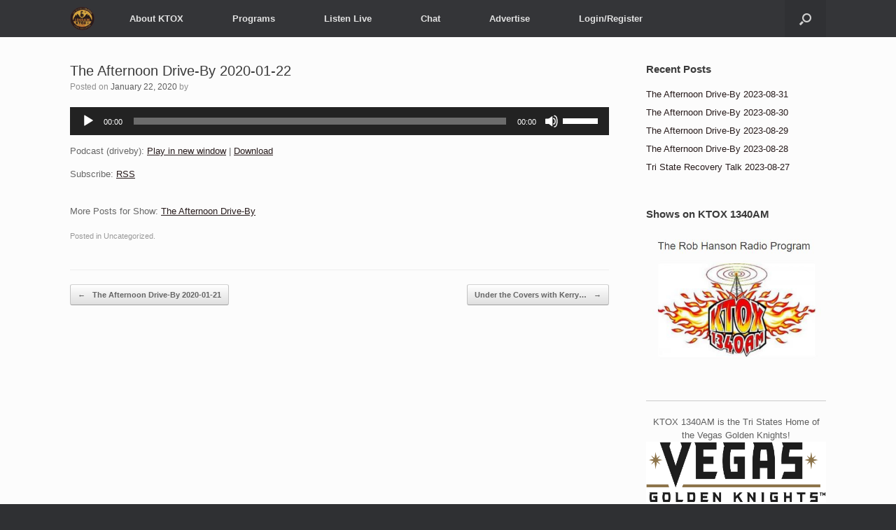

--- FILE ---
content_type: text/html; charset=UTF-8
request_url: https://www.ktox1340.com/driveby-2020-01-22/
body_size: 10421
content:
<!DOCTYPE html>
<html lang="en-US">
<head>
	<meta charset="UTF-8" />
	<meta http-equiv="X-UA-Compatible" content="IE=10" />
	<link rel="profile" href="https://gmpg.org/xfn/11" />
	<link rel="pingback" href="https://www.ktox1340.com/xmlrpc.php" />
	    <script type="text/javascript">
        <!--
        var postloopajax_ajaxurl = 'https://www.ktox1340.com/wp-admin/admin-ajax.php';
        var postloopajax_ajax_nonce = '64a43ebc1d';
        var postloopajaxServer = "https://www.ktox1340.com/";
        var postloopajaxBaseUrl = "https://www.ktox1340.com/wp-content/plugins/post-loop-ajax";
        var postloopajaxlanguage = "en_US";   // en, ja
        // -->
    </script>
    <meta name='robots' content='index, follow, max-image-preview:large, max-snippet:-1, max-video-preview:-1' />

	<!-- This site is optimized with the Yoast SEO plugin v20.1 - https://yoast.com/wordpress/plugins/seo/ -->
	<title>The Afternoon Drive-By 2020-01-22 - KTOX 1340AM and 92.9FM</title>
	<link rel="canonical" href="https://www.ktox1340.com/driveby-2020-01-22/" />
	<meta property="og:locale" content="en_US" />
	<meta property="og:type" content="article" />
	<meta property="og:title" content="The Afternoon Drive-By 2020-01-22 - KTOX 1340AM and 92.9FM" />
	<meta property="og:description" content="More Posts for Show: The Afternoon Drive-By" />
	<meta property="og:url" content="https://www.ktox1340.com/driveby-2020-01-22/" />
	<meta property="og:site_name" content="KTOX 1340AM and 92.9FM" />
	<meta property="article:published_time" content="2020-01-22T20:37:17+00:00" />
	<meta property="article:modified_time" content="-0001-11-30T00:00:00+00:00" />
	<meta name="twitter:card" content="summary_large_image" />
	<script type="application/ld+json" class="yoast-schema-graph">{"@context":"https://schema.org","@graph":[{"@type":"Article","@id":"https://www.ktox1340.com/driveby-2020-01-22/#article","isPartOf":{"@id":"https://www.ktox1340.com/driveby-2020-01-22/"},"author":{"name":"","@id":""},"headline":"The Afternoon Drive-By 2020-01-22","datePublished":"2020-01-22T20:37:17+00:00","dateModified":"-0001-11-30T00:00:00+00:00","mainEntityOfPage":{"@id":"https://www.ktox1340.com/driveby-2020-01-22/"},"wordCount":5,"publisher":{"@id":"https://www.ktox1340.com/#organization"},"inLanguage":"en-US"},{"@type":"WebPage","@id":"https://www.ktox1340.com/driveby-2020-01-22/","url":"https://www.ktox1340.com/driveby-2020-01-22/","name":"The Afternoon Drive-By 2020-01-22 - KTOX 1340AM and 92.9FM","isPartOf":{"@id":"https://www.ktox1340.com/#website"},"datePublished":"2020-01-22T20:37:17+00:00","dateModified":"-0001-11-30T00:00:00+00:00","breadcrumb":{"@id":"https://www.ktox1340.com/driveby-2020-01-22/#breadcrumb"},"inLanguage":"en-US","potentialAction":[{"@type":"ReadAction","target":["https://www.ktox1340.com/driveby-2020-01-22/"]}]},{"@type":"BreadcrumbList","@id":"https://www.ktox1340.com/driveby-2020-01-22/#breadcrumb","itemListElement":[{"@type":"ListItem","position":1,"name":"Home","item":"https://www.ktox1340.com/"},{"@type":"ListItem","position":2,"name":"The Afternoon Drive-By 2020-01-22"}]},{"@type":"WebSite","@id":"https://www.ktox1340.com/#website","url":"https://www.ktox1340.com/","name":"KTOX 1340AM and 92.9FM","description":"The Tri-States Original Local Talk Station","publisher":{"@id":"https://www.ktox1340.com/#organization"},"potentialAction":[{"@type":"SearchAction","target":{"@type":"EntryPoint","urlTemplate":"https://www.ktox1340.com/?s={search_term_string}"},"query-input":"required name=search_term_string"}],"inLanguage":"en-US"},{"@type":"Organization","@id":"https://www.ktox1340.com/#organization","name":"KTOX 1340AM and 92.9FM","url":"https://www.ktox1340.com/","logo":{"@type":"ImageObject","inLanguage":"en-US","@id":"https://www.ktox1340.com/#/schema/logo/image/","url":"https://www.ktox1340.com/wp-content/uploads/2015/12/KTOX-1340AM-Logo.png","contentUrl":"https://www.ktox1340.com/wp-content/uploads/2015/12/KTOX-1340AM-Logo.png","width":400,"height":374,"caption":"KTOX 1340AM and 92.9FM"},"image":{"@id":"https://www.ktox1340.com/#/schema/logo/image/"}}]}</script>
	<!-- / Yoast SEO plugin. -->


		<!-- This site uses the Google Analytics by ExactMetrics plugin v8.0.1 - Using Analytics tracking - https://www.exactmetrics.com/ -->
		<!-- Note: ExactMetrics is not currently configured on this site. The site owner needs to authenticate with Google Analytics in the ExactMetrics settings panel. -->
					<!-- No tracking code set -->
				<!-- / Google Analytics by ExactMetrics -->
		<script type="text/javascript">
window._wpemojiSettings = {"baseUrl":"https:\/\/s.w.org\/images\/core\/emoji\/14.0.0\/72x72\/","ext":".png","svgUrl":"https:\/\/s.w.org\/images\/core\/emoji\/14.0.0\/svg\/","svgExt":".svg","source":{"concatemoji":"https:\/\/www.ktox1340.com\/wp-includes\/js\/wp-emoji-release.min.js?ver=6.1.9"}};
/*! This file is auto-generated */
!function(e,a,t){var n,r,o,i=a.createElement("canvas"),p=i.getContext&&i.getContext("2d");function s(e,t){var a=String.fromCharCode,e=(p.clearRect(0,0,i.width,i.height),p.fillText(a.apply(this,e),0,0),i.toDataURL());return p.clearRect(0,0,i.width,i.height),p.fillText(a.apply(this,t),0,0),e===i.toDataURL()}function c(e){var t=a.createElement("script");t.src=e,t.defer=t.type="text/javascript",a.getElementsByTagName("head")[0].appendChild(t)}for(o=Array("flag","emoji"),t.supports={everything:!0,everythingExceptFlag:!0},r=0;r<o.length;r++)t.supports[o[r]]=function(e){if(p&&p.fillText)switch(p.textBaseline="top",p.font="600 32px Arial",e){case"flag":return s([127987,65039,8205,9895,65039],[127987,65039,8203,9895,65039])?!1:!s([55356,56826,55356,56819],[55356,56826,8203,55356,56819])&&!s([55356,57332,56128,56423,56128,56418,56128,56421,56128,56430,56128,56423,56128,56447],[55356,57332,8203,56128,56423,8203,56128,56418,8203,56128,56421,8203,56128,56430,8203,56128,56423,8203,56128,56447]);case"emoji":return!s([129777,127995,8205,129778,127999],[129777,127995,8203,129778,127999])}return!1}(o[r]),t.supports.everything=t.supports.everything&&t.supports[o[r]],"flag"!==o[r]&&(t.supports.everythingExceptFlag=t.supports.everythingExceptFlag&&t.supports[o[r]]);t.supports.everythingExceptFlag=t.supports.everythingExceptFlag&&!t.supports.flag,t.DOMReady=!1,t.readyCallback=function(){t.DOMReady=!0},t.supports.everything||(n=function(){t.readyCallback()},a.addEventListener?(a.addEventListener("DOMContentLoaded",n,!1),e.addEventListener("load",n,!1)):(e.attachEvent("onload",n),a.attachEvent("onreadystatechange",function(){"complete"===a.readyState&&t.readyCallback()})),(e=t.source||{}).concatemoji?c(e.concatemoji):e.wpemoji&&e.twemoji&&(c(e.twemoji),c(e.wpemoji)))}(window,document,window._wpemojiSettings);
</script>
<style type="text/css">
img.wp-smiley,
img.emoji {
	display: inline !important;
	border: none !important;
	box-shadow: none !important;
	height: 1em !important;
	width: 1em !important;
	margin: 0 0.07em !important;
	vertical-align: -0.1em !important;
	background: none !important;
	padding: 0 !important;
}
</style>
	<link rel='stylesheet' id='ultimate-tables-style-css' href='https://www.ktox1340.com/wp-content/plugins/ultimate-tables/css/ultimate-tables.css?ver=6.1.9' type='text/css' media='all' />
<link rel='stylesheet' id='ultimate-datatables-style-css' href='https://www.ktox1340.com/wp-content/plugins/ultimate-tables/css/jquery.dataTables.css?ver=6.1.9' type='text/css' media='all' />
<style id='powerpress-player-block-style-inline-css' type='text/css'>


</style>
<link rel='stylesheet' id='post-loop-ajax-css' href='https://www.ktox1340.com/wp-content/plugins/post-loop-ajax/css/post-loop-ajax.css?ver=6.1.9' type='text/css' media='all' />
<link rel='stylesheet' id='wdps_frontend-css' href='https://www.ktox1340.com/wp-content/plugins/post-slider-wd/css/wdps_frontend.css?ver=1.0.60' type='text/css' media='all' />
<link rel='stylesheet' id='wdps_effects-css' href='https://www.ktox1340.com/wp-content/plugins/post-slider-wd/css/wdps_effects.css?ver=1.0.60' type='text/css' media='all' />
<link rel='stylesheet' id='wdps_font-awesome-css' href='https://www.ktox1340.com/wp-content/plugins/post-slider-wd/css/font-awesome/font-awesome.css?ver=4.6.3' type='text/css' media='all' />
<link rel='stylesheet' id='style-css-css' href='https://www.ktox1340.com/wp-content/plugins/post-widget/css/style.css?ver=6.1.9' type='text/css' media='all' />
<link rel='stylesheet' id='sow-image-default-5b99f59c01c9-css' href='https://www.ktox1340.com/wp-content/uploads/siteorigin-widgets/sow-image-default-5b99f59c01c9.css?ver=6.1.9' type='text/css' media='all' />
<link rel='stylesheet' id='stp-style-css' href='https://www.ktox1340.com/wp-content/plugins/streamcast/public/css/radio.css?ver=2.2.4' type='text/css' media='all' />
<link rel='stylesheet' id='stp-player-style-css' href='https://www.ktox1340.com/wp-content/plugins/streamcast/public/css/styles.css?ver=2.2.4' type='text/css' media='all' />
<link rel='stylesheet' id='iw-defaults-css' href='https://www.ktox1340.com/wp-content/plugins/widgets-for-siteorigin/inc/../css/defaults.css?ver=1.4.7' type='text/css' media='all' />
<link rel='stylesheet' id='wpemfb-lightbox-css' href='https://www.ktox1340.com/wp-content/plugins/wp-embed-facebook/templates/lightbox/css/lightbox.css?ver=3.0.10' type='text/css' media='all' />
<link rel='stylesheet' id='vantage-style-css' href='https://www.ktox1340.com/wp-content/themes/vantage/style.css?ver=1.20.7' type='text/css' media='all' />
<link rel='stylesheet' id='font-awesome-css' href='https://www.ktox1340.com/wp-content/themes/vantage/fontawesome/css/font-awesome.css?ver=4.6.2' type='text/css' media='all' />
<link rel='stylesheet' id='recent-posts-widget-with-thumbnails-public-style-css' href='https://www.ktox1340.com/wp-content/plugins/recent-posts-widget-with-thumbnails/public.css?ver=7.1.1' type='text/css' media='all' />
<script type='text/javascript' src='https://www.ktox1340.com/wp-includes/js/jquery/jquery.min.js?ver=3.6.1' id='jquery-core-js'></script>
<script type='text/javascript' src='https://www.ktox1340.com/wp-includes/js/jquery/jquery-migrate.min.js?ver=3.3.2' id='jquery-migrate-js'></script>
<script type='text/javascript' src='https://www.ktox1340.com/wp-content/plugins/post-loop-ajax/js/jquery-ui.min.js?ver=6.1.9' id='jquery-ui-js'></script>
<script type='text/javascript' src='https://www.ktox1340.com/wp-content/plugins/post-loop-ajax/js/postloopajax.js?ver=6.1.9' id='postloopajax-js'></script>
<script type='text/javascript' src='https://www.ktox1340.com/wp-content/plugins/post-slider-wd/js/jquery.mobile.js?ver=1.0.60' id='wdps_jquery_mobile-js'></script>
<script type='text/javascript' src='https://www.ktox1340.com/wp-content/plugins/post-slider-wd/js/wdps_frontend.js?ver=1.0.60' id='wdps_frontend-js'></script>
<script type='text/javascript' src='https://www.ktox1340.com/wp-content/plugins/radio-station/js/jstz.min.js?ver=1.0.6' id='jstz-js'></script>
<script type='text/javascript' src='https://www.ktox1340.com/wp-content/plugins/streamcast/public/js/streamcast-final.js?ver=2.2.4' id='stp-script-js'></script>
<script type='text/javascript' src='https://www.ktox1340.com/wp-content/plugins/wp-embed-facebook/templates/lightbox/js/lightbox.min.js?ver=3.0.10' id='wpemfb-lightbox-js'></script>
<script type='text/javascript' id='wpemfb-fbjs-js-extra'>
/* <![CDATA[ */
var WEF = {"local":"en_US","version":"v3.2","fb_id":""};
/* ]]> */
</script>
<script type='text/javascript' src='https://www.ktox1340.com/wp-content/plugins/wp-embed-facebook/inc/js/fb.min.js?ver=3.0.10' id='wpemfb-fbjs-js'></script>
<!--[if lt IE 9]>
<script type='text/javascript' src='https://www.ktox1340.com/wp-content/themes/vantage/js/html5.min.js?ver=3.7.3' id='vantage-html5-js'></script>
<![endif]-->
<!--[if (gte IE 6)&(lte IE 8)]>
<script type='text/javascript' src='https://www.ktox1340.com/wp-content/themes/vantage/js/selectivizr.min.js?ver=1.0.3b' id='vantage-selectivizr-js'></script>
<![endif]-->
<link rel="https://api.w.org/" href="https://www.ktox1340.com/wp-json/" /><link rel="alternate" type="application/json" href="https://www.ktox1340.com/wp-json/wp/v2/posts/4537" /><link rel="EditURI" type="application/rsd+xml" title="RSD" href="https://www.ktox1340.com/xmlrpc.php?rsd" />
<link rel="wlwmanifest" type="application/wlwmanifest+xml" href="https://www.ktox1340.com/wp-includes/wlwmanifest.xml" />
<meta name="generator" content="WordPress 6.1.9" />
<link rel='shortlink' href='https://www.ktox1340.com/?p=4537' />
<link rel="alternate" type="application/json+oembed" href="https://www.ktox1340.com/wp-json/oembed/1.0/embed?url=https%3A%2F%2Fwww.ktox1340.com%2Fdriveby-2020-01-22%2F" />
<link rel="alternate" type="text/xml+oembed" href="https://www.ktox1340.com/wp-json/oembed/1.0/embed?url=https%3A%2F%2Fwww.ktox1340.com%2Fdriveby-2020-01-22%2F&#038;format=xml" />
            <script type="text/javascript"><!--
                                function powerpress_pinw(pinw_url){window.open(pinw_url, 'PowerPressPlayer','toolbar=0,status=0,resizable=1,width=460,height=320');	return false;}
                //-->
            </script>
            <link rel='https://radiostation.pro/docs/api/' href='https://www.ktox1340.com/wp-json/radio/' /><meta name="viewport" content="width=device-width, initial-scale=1" /><!-- All in one Favicon 4.8 --><link rel="icon" href="https://www.ktox1340.com/wp-content/uploads/2017/09/KTOX-1340AM-Favicon.png" type="image/png"/>
<!-- begin Fast Secure reCAPTCHA - page header css -->
<style type="text/css">
div.fs-recaptcha-comments { display:block; clear:both; margin-bottom:1em; }
div.fs-recaptcha-bp-comments { display:block; clear:both; margin-bottom:1em; }
div.fs-recaptcha-login { display:block; clear:both; margin-bottom:1em; }
div.fs-recaptcha-side-login { display:block; clear:both; margin-bottom:1em; }
div.fs-recaptcha-registration { display:block; clear:both; margin-bottom:1em; }
div.fs-recaptcha-bp-registration { display:block; clear:both; margin-bottom:1em; }
div.fs-recaptcha-ms-registration { display:block; clear:both; margin-bottom:1em; }
div.fs-recaptcha-lostpassword { display:block; clear:both; margin-bottom:1em; }
div.fs-recaptcha-wc-checkout { display:block; clear:both; margin-bottom:1em; }
div.fs-recaptcha-jetpack { display:block; clear:both; margin-bottom:1em; }
.fs-recaptcha-jetpack p { color:#DC3232; }
</style>
<!-- end Fast Secure reCAPTCHA - page header css -->
	<style type="text/css" media="screen">
		#footer-widgets .widget { width: 25%; }
		#masthead-widgets .widget { width: 100%; }
	</style>
	<style type="text/css" id="vantage-footer-widgets">#footer-widgets aside { width : 25%; }</style> <style type="text/css" id="customizer-css">#masthead.site-header .hgroup .site-title, #masthead.site-header.masthead-logo-in-menu .logo > .site-title { font-size: 21.6px } #masthead .hgroup .logo-wrapper { flex: 1 } #masthead .hgroup .logo, #masthead .hgroup .site-description { text-align: center } #masthead .hgroup .logo, #masthead .hgroup .site-logo-link { float: none } #masthead .hgroup .logo img, #masthead .hgroup .site-logo-link img { display: block; margin: 0 auto } .entry-content a, .entry-content a:visited, article.post .author-box .box-content .author-posts a:hover, #secondary a, #secondary a:visited, #masthead .hgroup a, #masthead .hgroup a:visited, .comment-form .logged-in-as a, .comment-form .logged-in-as a:visited { color: #271b1b } .entry-content a:hover, .entry-content a:focus, .entry-content a:active, #secondary a:hover, #masthead .hgroup a:hover, #masthead .hgroup a:focus, #masthead .hgroup a:active, .comment-form .logged-in-as a:hover, .comment-form .logged-in-as a:focus, .comment-form .logged-in-as a:active { color: #ddab37 } a.button, button, html input[type="button"], input[type="reset"], input[type="submit"], .post-navigation a, #image-navigation a, article.post .more-link, article.page .more-link, .paging-navigation a, .woocommerce #page-wrapper .button, .woocommerce a.button, .woocommerce .checkout-button, .woocommerce input.button, #infinite-handle span button { text-shadow: none } a.button, button, html input[type="button"], input[type="reset"], input[type="submit"], .post-navigation a, #image-navigation a, article.post .more-link, article.page .more-link, .paging-navigation a, .woocommerce #page-wrapper .button, .woocommerce a.button, .woocommerce .checkout-button, .woocommerce input.button, .woocommerce #respond input#submit.alt, .woocommerce a.button.alt, .woocommerce button.button.alt, .woocommerce input.button.alt, #infinite-handle span { -webkit-box-shadow: none; -moz-box-shadow: none; box-shadow: none } </style></head>

<body class="post-template-default single single-post postid-4537 single-format-standard wp-custom-logo group-blog responsive layout-full no-js has-sidebar has-menu-search panels-style-force-full page-layout-default">


<div id="page-wrapper">

	<a class="skip-link screen-reader-text" href="#content">Skip to content</a>

	
	
		
<header id="masthead" class="site-header masthead-logo-in-menu " role="banner">

	
<nav class="site-navigation main-navigation primary">

	<div class="full-container">
							<div class="logo-in-menu-wrapper">
				<a href="https://www.ktox1340.com/" title="KTOX 1340AM and 92.9FM" rel="home" class="logo"><img src="https://www.ktox1340.com/wp-content/uploads/2015/12/KTOX-1340AM-Logo.png"  class="logo-height-constrain"  width="400"  height="374"  alt="KTOX 1340AM and 92.9FM Logo"  /></a>
							</div>
		
					<div class="menu-menu-1-container"><ul id="menu-menu-1" class="menu"><li id="menu-item-37" class="menu-item menu-item-type-post_type menu-item-object-page menu-item-has-children menu-item-37"><a href="https://www.ktox1340.com/about-ktox/">About KTOX</a>
<ul class="sub-menu">
	<li id="menu-item-29" class="menu-item menu-item-type-post_type menu-item-object-page menu-item-29"><a href="https://www.ktox1340.com/contact/">Contact</a></li>
	<li id="menu-item-79" class="menu-item menu-item-type-post_type menu-item-object-page menu-item-79"><a href="https://www.ktox1340.com/contest-rules/">Contest Rules</a></li>
	<li id="menu-item-84" class="menu-item menu-item-type-post_type menu-item-object-page menu-item-84"><a href="https://www.ktox1340.com/careers/">Careers</a></li>
	<li id="menu-item-4085" class="menu-item menu-item-type-post_type menu-item-object-page menu-item-4085"><a href="https://www.ktox1340.com/public-file/">FCC Applications &#038; Public File</a></li>
</ul>
</li>
<li id="menu-item-21" class="menu-item menu-item-type-post_type menu-item-object-page menu-item-has-children menu-item-21"><a href="https://www.ktox1340.com/schedule/">Programs</a>
<ul class="sub-menu">
	<li id="menu-item-4086" class="menu-item menu-item-type-post_type menu-item-object-page menu-item-4086"><a href="https://www.ktox1340.com/schedule/">Full Schedule</a></li>
	<li id="menu-item-4762" class="menu-item menu-item-type-post_type menu-item-object-show menu-item-4762"><a href="https://www.ktox1340.com/show/driveby-2/">The Afternoon Drive-By</a></li>
	<li id="menu-item-4290" class="menu-item menu-item-type-post_type menu-item-object-show menu-item-4290"><a href="https://www.ktox1340.com/show/ben-shapiro/">Ben Shapiro</a></li>
	<li id="menu-item-4087" class="menu-item menu-item-type-post_type menu-item-object-page menu-item-4087"><a href="https://www.ktox1340.com/vegas-golden-knights/">Vegas Golden Knights</a></li>
	<li id="menu-item-87" class="menu-item menu-item-type-custom menu-item-object-custom menu-item-87"><a href="http://infowars.com"><span class="icon"></span>Alex Jones</a></li>
	<li id="menu-item-88" class="menu-item menu-item-type-custom menu-item-object-custom menu-item-88"><a href="http://freetalklive.com"><span class="icon"></span>Free Talk Live</a></li>
	<li id="menu-item-91" class="menu-item menu-item-type-custom menu-item-object-custom menu-item-91"><a href="http://guntalkradio.com"><span class="icon"></span>Tom Gresham&#8217;s Gun Talk</a></li>
	<li id="menu-item-90" class="menu-item menu-item-type-custom menu-item-object-custom menu-item-90"><a href="http://www.lovegunsfreedom.com"><span class="icon"></span>Love, Guns &#038; Freedom</a></li>
	<li id="menu-item-4150" class="menu-item menu-item-type-post_type menu-item-object-page menu-item-4150"><a href="https://www.ktox1340.com/ghost-stories-with-rob-hanson/">Ghost Stories with Rob Hanson</a></li>
	<li id="menu-item-4024" class="menu-item menu-item-type-post_type menu-item-object-page menu-item-4024"><a href="https://www.ktox1340.com/rob-hanson-radio-program-ktox-1340am/">The Rob Hanson Radio Program</a></li>
</ul>
</li>
<li id="menu-item-100" class="menu-item menu-item-type-post_type menu-item-object-page menu-item-100"><a href="https://www.ktox1340.com/stream/">Listen Live</a></li>
<li id="menu-item-3935" class="menu-item menu-item-type-post_type menu-item-object-page menu-item-3935"><a href="https://www.ktox1340.com/chat/">Chat</a></li>
<li id="menu-item-48" class="menu-item menu-item-type-post_type menu-item-object-page menu-item-48"><a href="https://www.ktox1340.com/advertise/">Advertise</a></li>
<li id="menu-item-130" class="menu-item menu-item-type-custom menu-item-object-custom menu-item-130"><a href="/wp-login.php"><span class="icon"></span>Login/Register</a></li>
</ul></div>		
		
					<div id="search-icon">
				<div id="search-icon-icon" tabindex="0" aria-label="Open the search"><div class="vantage-icon-search"></div></div>
				
<form method="get" class="searchform" action="https://www.ktox1340.com/" role="search">
	<label for="search-form" class="screen-reader-text">Search for:</label>
	<input type="search" name="s" class="field" id="search-form" value="" placeholder="Search"/>
</form>
			</div>
					</div>
</nav><!-- .site-navigation .main-navigation -->

</header><!-- #masthead .site-header -->

	
	
	
	
	<div id="main" class="site-main">
		<div class="full-container">
			
<div id="primary" class="content-area">
	<div id="content" class="site-content" role="main">

	
		
<article id="post-4537" class="post post-4537 type-post status-publish format-standard hentry">

	<div class="entry-main">

		
					<header class="entry-header">

				
									<h1 class="entry-title">The Afternoon Drive-By 2020-01-22</h1>
				
									<div class="entry-meta">
						Posted on <a href="https://www.ktox1340.com/driveby-2020-01-22/" title="8:37 pm" rel="bookmark"><time class="entry-date" datetime="2020-01-22T20:37:17-08:00">January 22, 2020</time></a><time class="updated" datetime=""></time> <span class="byline"> by <span class="author vcard"><a class="url fn n" href="https://www.ktox1340.com/author/" title="View all posts by " rel="author"></a></span></span> 					</div><!-- .entry-meta -->
				
			</header><!-- .entry-header -->
		
		<div class="entry-content">
			<div id="fb-root"></div>
<div class="powerpress_player" id="powerpress_player_2742"><!--[if lt IE 9]><script>document.createElement('audio');</script><![endif]-->
<audio class="wp-audio-shortcode" id="audio-4537-1" preload="none" style="width: 100%;" controls="controls"><source type="audio/mpeg" src="https://cdn.rubinbroadcasting.com/driveby/driveby-2020-01-22.mp3?_=1" /><a href="https://cdn.rubinbroadcasting.com/driveby/driveby-2020-01-22.mp3">https://cdn.rubinbroadcasting.com/driveby/driveby-2020-01-22.mp3</a></audio></div><p class="powerpress_links powerpress_links_mp3" style="margin-bottom: 1px !important;">Podcast (driveby): <a href="https://cdn.rubinbroadcasting.com/driveby/driveby-2020-01-22.mp3" class="powerpress_link_pinw" target="_blank" title="Play in new window" onclick="return powerpress_pinw('https://www.ktox1340.com/?powerpress_pinw=4537-driveby');" rel="nofollow">Play in new window</a> | <a href="https://cdn.rubinbroadcasting.com/driveby/driveby-2020-01-22.mp3" class="powerpress_link_d" title="Download" rel="nofollow" download="driveby-2020-01-22.mp3">Download</a></p><p class="powerpress_links powerpress_subscribe_links">Subscribe: <a href="https://www.ktox1340.com/feed/driveby/" class="powerpress_link_subscribe powerpress_link_subscribe_rss" target="_blank" title="Subscribe via RSS" rel="nofollow">RSS</a></p><br>More Posts for Show: <a href="https://www.ktox1340.com/show/driveby-2/#show-posts">The Afternoon Drive-By</a>					</div><!-- .entry-content -->

					<div class="entry-categories">
				Posted in Uncategorized.			</div>
		
		
		
	</div>

</article><!-- #post-4537 -->

			<nav id="nav-below" class="site-navigation post-navigation">
		<h2 class="assistive-text">Post navigation</h2>

	
		<div class="single-nav-wrapper">
			<div class="nav-previous"><a href="https://www.ktox1340.com/driveby-2020-01-21/" rel="prev"><span class="meta-nav">&larr;</span> The Afternoon Drive-By 2020-01-21</a></div>			<div class="nav-next"><a href="https://www.ktox1340.com/undercovers-2020-01-22/" rel="next">Under the Covers with Kerry&hellip; <span class="meta-nav">&rarr;</span></a></div>		</div>

	
	</nav><!-- #nav-below -->
	
		
		
	
	</div><!-- #content .site-content -->
</div><!-- #primary .content-area -->


<div id="secondary" class="widget-area" role="complementary">
		
		<aside id="recent-posts-2" class="widget widget_recent_entries">
		<h3 class="widget-title">Recent Posts</h3>
		<ul>
											<li>
					<a href="https://www.ktox1340.com/driveby-2023-08-31/">The Afternoon Drive-By 2023-08-31</a>
									</li>
											<li>
					<a href="https://www.ktox1340.com/driveby-2023-08-30/">The Afternoon Drive-By 2023-08-30</a>
									</li>
											<li>
					<a href="https://www.ktox1340.com/driveby-2023-08-29/">The Afternoon Drive-By 2023-08-29</a>
									</li>
											<li>
					<a href="https://www.ktox1340.com/driveby-2023-08-28/">The Afternoon Drive-By 2023-08-28</a>
									</li>
											<li>
					<a href="https://www.ktox1340.com/tsrt-2023-08-27/">Tri State Recovery Talk 2023-08-27</a>
									</li>
					</ul>

		</aside><aside id="custom_html-2" class="widget_text widget widget_custom_html"><h3 class="widget-title">Shows on KTOX 1340AM</h3><div class="textwidget custom-html-widget"><style>
    .slider {
	width: 100%;
	margin: 0px;
	
}

.slider-wrapper {
	width: 100%;
	height: 200px;
	position: relative;
}

.slide {
	float: left;
	position: absolute;
	width: 100%;
	height: 100%;
	opacity: 0;
	transition: opacity 3s linear;
}

.slider-wrapper > .slide:first-child {
	opacity: 1;
}
</style>
<script>(function() {
	
	function Slideshow( element ) {
		this.el = document.querySelector( element );
		this.init();
	}
	
	Slideshow.prototype = {
		init: function() {
			this.wrapper = this.el.querySelector( ".slider-wrapper" );
			this.slides = this.el.querySelectorAll( ".slide" );
			this.previous = this.el.querySelector( ".slider-previous" );
			this.next = this.el.querySelector( ".slider-next" );
			this.index = 0;
			this.total = this.slides.length;
			this.timer = null;
			
			this.action();
			this.stopStart();	
		},
		_slideTo: function( slide ) {
			var currentSlide = this.slides[slide];
			currentSlide.style.opacity = 1;
			
			for( var i = 0; i < this.slides.length; i++ ) {
				var slide = this.slides[i];
				if( slide !== currentSlide ) {
					slide.style.opacity = 0;
				}
			}
		},
		action: function() {
			var self = this;
			self.timer = setInterval(function() {
				self.index++;
				if( self.index == self.slides.length ) {
					self.index = 0;
				}
				self._slideTo( self.index );
				
			}, 6500);
		},
		stopStart: function() {
			var self = this;
			self.el.addEventListener( "mouseover", function() {
				clearInterval( self.timer );
				self.timer = null;
				
			}, false);
			self.el.addEventListener( "mouseout", function() {
				self.action();
				
			}, false);
		}
		
		
	};
	
	document.addEventListener( "DOMContentLoaded", function() {
		
		var slider = new Slideshow( "#main-slider" );
		
	});
	
	
})();
</script>







<div class="slider" id="main-slider"><!-- outermost container element -->
	<div class="slider-wrapper"><!-- innermost wrapper element -->
		<img src="https://www.ktox1340.com/wp-content/uploads/2017/10/The-Rob-Hanson-Radio-Program.jpg" alt="First" class="slide" /><!-- slides -->
		<img src="https://www.ktox1340.com/wp-content/uploads/2017/10/alex-jones.jpg" alt="Second" class="slide" />
		<img src="https://www.ktox1340.com/wp-content/uploads/2017/10/free-talk-live-show.jpg" alt="Third" class="slide" />
		<img src="https://www.ktox1340.com/wp-content/uploads/2017/10/Gresham-Gun-Talk.jpg" alt="Fifth" class="slide" />
		<img src="https://www.ktox1340.com/wp-content/uploads/2017/10/Love-guns-and-freedom-radio-show.jpg" alt="Sixth" class="slide" />


	</div>
</div>	</div></aside><aside id="text-6" class="widget widget_text">			<div class="textwidget"><hr />
<h2 align="center">KTOX 1340AM is the Tri States Home of the Vegas Golden Knights!</h2>
<p><a href="https://www.nhl.com/goldenknights/"><img decoding="async" loading="lazy" class="aligncenter size-full wp-image-3979" src="https://www.ktox1340.com/wp-content/uploads/2017/09/f304c3bcbbfaca7e4c52345db919b92e.png" alt="" width="300" height="100" /></a></p>
<hr />
<h3>Thank you to our sponsors:</h3>
</div>
		</aside><aside id="search-2" class="widget widget_search">
<form method="get" class="searchform" action="https://www.ktox1340.com/" role="search">
	<label for="search-form" class="screen-reader-text">Search for:</label>
	<input type="search" name="s" class="field" id="search-form" value="" placeholder="Search"/>
</form>
</aside>	</div><!-- #secondary .widget-area -->

					</div><!-- .full-container -->
	</div><!-- #main .site-main -->

	
	
	<footer id="colophon" class="site-footer" role="contentinfo">

			<div id="footer-widgets" class="full-container">
			<aside id="sow-image-2" class="widget widget_sow-image"><div
			
			class="so-widget-sow-image so-widget-sow-image-default-5b99f59c01c9"
			
		>

<div class="sow-image-container">
			<a href="https://needleshchamber.com/"
			target="_blank" rel="noopener noreferrer" 		>
			<img src="https://www.ktox1340.com/wp-content/uploads/2017/09/Needles-California-Chamber-of-Commerce-Member-Logo-1.png" width="266" height="197" sizes="(max-width: 266px) 100vw, 266px" title="Needles California Chamber of Commerce Member Logo" alt="" loading="lazy" 		class="so-widget-image"/>
	</a></div>

</div></aside><aside id="sow-editor-3" class="widget widget_sow-editor"><div
			
			class="so-widget-sow-editor so-widget-sow-editor-base"
			
		>
<div class="siteorigin-widget-tinymce textwidget">
	<p><strong>Call In Lines</strong><br />
<strong>855-586-9134 (855-KTOX-134)</strong><br />
<strong>760-326-4545</strong><br />
<strong>928-788-0003</strong></p>
</div>
</div></aside><aside id="sow-editor-2" class="widget widget_sow-editor"><div
			
			class="so-widget-sow-editor so-widget-sow-editor-base"
			
		>
<div class="siteorigin-widget-tinymce textwidget">
	<p><strong>KTOX 1340AM and 92.9FM</strong><br />
<strong>100 Balboa Pl</strong><br />
<strong>Needles, CA 92363</strong><br />
<strong>Office: 760.326.4500</strong><br />
<strong>FAX: 408.503.0042</strong></p>
</div>
</div></aside>		</div><!-- #footer-widgets -->
	
	
	<div id="theme-attribution">A <a href="https://siteorigin.com">SiteOrigin</a> Theme</div>
</footer><!-- #colophon .site-footer -->

	
</div><!-- #page-wrapper -->


<a href="#" id="scroll-to-top" class="scroll-to-top" title="Back To Top"><span class="vantage-icon-arrow-up"></span></a><link rel='stylesheet' id='mediaelement-css' href='https://www.ktox1340.com/wp-includes/js/mediaelement/mediaelementplayer-legacy.min.css?ver=4.2.17' type='text/css' media='all' />
<link rel='stylesheet' id='wp-mediaelement-css' href='https://www.ktox1340.com/wp-includes/js/mediaelement/wp-mediaelement.min.css?ver=6.1.9' type='text/css' media='all' />
<script type='text/javascript' src='https://www.ktox1340.com/wp-content/plugins/ultimate-tables/js/jquery.dataTables.min.js?ver=1.0' id='ultimatetables-js'></script>
<script type='text/javascript' src='https://www.ktox1340.com/wp-content/plugins/post-loop-ajax/js/jquery.cookie.js?ver=1.4.1' id='jquery.cookie-js'></script>
<script type='text/javascript' src='https://www.ktox1340.com/wp-content/plugins/radio-station/js/radio-station.js?ver=1725967396' id='radio-station-js'></script>
<script type='text/javascript' id='radio-station-js-after'>
var radio = {}; radio.timezone = {}; radio.time = {}; radio.labels = {}; radio.units = {}; radio.sep = ':';radio.ajax_url = 'https://www.ktox1340.com/wp-admin/admin-ajax.php';
radio.clock_format = '12';
matchmedia = window.matchMedia || window.msMatchMedia;
radio.touchscreen = !matchmedia('(any-pointer: fine)').matches;
radio.debug = false;
radio.clock_debug = false;
radio.timezone.location = 'America/Los_Angeles';
radio.timezone.offset = -28800;
radio.timezone.code = 'PST';
radio.timezone.utc = 'UTC-8';
radio.timezone.utczone = false;
radio.timezone.adjusted = true;
radio.timezone.useroffset = (new Date()).getTimezoneOffset() * 60;
radio.labels.months = new Array('January', 'February', 'March', 'April', 'May', 'June', 'July', 'August', 'September', 'October', 'November', 'December');
radio.labels.smonths = new Array('Jan', 'Feb', 'Mar', 'Apr', 'May', 'Jun', 'Jul', 'Aug', 'Sep', 'Oct', 'Nov', 'Dec');
radio.labels.days = new Array('Sunday', 'Monday', 'Tuesday', 'Wednesday', 'Thursday', 'Friday', 'Saturday');
radio.labels.sdays = new Array('Sun', 'Mon', 'Tue', 'Wed', 'Thu', 'Fri', 'Sat');
radio.labels.showstarted = 'This Show has started.';
radio.labels.showended = 'This Show has ended.';
radio.labels.playlistended = 'This Playlist has ended.';
radio.labels.timecommencing = 'Commencing in';
radio.labels.timeremaining = 'Remaining Time';
radio.units.am = 'am'; radio.units.pm = 'pm'; radio.units.second = 'Second'; radio.units.seconds = 'Seconds'; radio.units.minute = 'Minute'; radio.units.minutes = 'Minutes'; radio.units.hour = 'Hour'; radio.units.hours = 'Hours'; radio.units.day = 'Day'; radio.units.days = 'Days'; 
radio.moment_map = {'d':'D', 'j':'D', 'w':'e', 'D':'e', 'l':'e', 'N':'e', 'S':'Do', 'F':'M', 'm':'M', 'n':'M', 'M':'M', 'Y':'YYYY', 'y':'YY','a':'a', 'A':'a', 'g':'h', 'G':'H', 'g':'h', 'H':'H', 'i':'m', 's':'s'}
radio.convert_show_times = false;
</script>
<script type='text/javascript' src='https://www.ktox1340.com/wp-includes/js/dist/vendor/moment.min.js?ver=2.29.4' id='moment-js'></script>
<script type='text/javascript' id='moment-js-after'>
moment.updateLocale( 'en_US', {"months":["January","February","March","April","May","June","July","August","September","October","November","December"],"monthsShort":["Jan","Feb","Mar","Apr","May","Jun","Jul","Aug","Sep","Oct","Nov","Dec"],"weekdays":["Sunday","Monday","Tuesday","Wednesday","Thursday","Friday","Saturday"],"weekdaysShort":["Sun","Mon","Tue","Wed","Thu","Fri","Sat"],"week":{"dow":1},"longDateFormat":{"LT":"g:i a","LTS":null,"L":null,"LL":"F j, Y","LLL":"F j, Y g:i a","LLLL":null}} );
</script>
<script type='text/javascript' src='https://www.ktox1340.com/wp-content/plugins/streamcast/public/js/ultimate.js?ver=2.2.4' id='ultimate-script-js'></script>
<script type='text/javascript' src='https://www.ktox1340.com/wp-content/themes/vantage/js/jquery.flexslider.min.js?ver=2.1' id='jquery-flexslider-js'></script>
<script type='text/javascript' src='https://www.ktox1340.com/wp-content/themes/vantage/js/jquery.touchSwipe.min.js?ver=1.6.6' id='jquery-touchswipe-js'></script>
<script type='text/javascript' id='vantage-main-js-extra'>
/* <![CDATA[ */
var vantage = {"fitvids":"1"};
/* ]]> */
</script>
<script type='text/javascript' src='https://www.ktox1340.com/wp-content/themes/vantage/js/jquery.theme-main.min.js?ver=1.20.7' id='vantage-main-js'></script>
<script type='text/javascript' src='https://www.ktox1340.com/wp-content/plugins/so-widgets-bundle/js/lib/jquery.fitvids.min.js?ver=1.1' id='jquery-fitvids-js'></script>
<script type='text/javascript' src='https://www.ktox1340.com/wp-content/plugins/powerpress/player.min.js?ver=6.1.9' id='powerpress-player-js'></script>
<script type='text/javascript' id='mediaelement-core-js-before'>
var mejsL10n = {"language":"en","strings":{"mejs.download-file":"Download File","mejs.install-flash":"You are using a browser that does not have Flash player enabled or installed. Please turn on your Flash player plugin or download the latest version from https:\/\/get.adobe.com\/flashplayer\/","mejs.fullscreen":"Fullscreen","mejs.play":"Play","mejs.pause":"Pause","mejs.time-slider":"Time Slider","mejs.time-help-text":"Use Left\/Right Arrow keys to advance one second, Up\/Down arrows to advance ten seconds.","mejs.live-broadcast":"Live Broadcast","mejs.volume-help-text":"Use Up\/Down Arrow keys to increase or decrease volume.","mejs.unmute":"Unmute","mejs.mute":"Mute","mejs.volume-slider":"Volume Slider","mejs.video-player":"Video Player","mejs.audio-player":"Audio Player","mejs.captions-subtitles":"Captions\/Subtitles","mejs.captions-chapters":"Chapters","mejs.none":"None","mejs.afrikaans":"Afrikaans","mejs.albanian":"Albanian","mejs.arabic":"Arabic","mejs.belarusian":"Belarusian","mejs.bulgarian":"Bulgarian","mejs.catalan":"Catalan","mejs.chinese":"Chinese","mejs.chinese-simplified":"Chinese (Simplified)","mejs.chinese-traditional":"Chinese (Traditional)","mejs.croatian":"Croatian","mejs.czech":"Czech","mejs.danish":"Danish","mejs.dutch":"Dutch","mejs.english":"English","mejs.estonian":"Estonian","mejs.filipino":"Filipino","mejs.finnish":"Finnish","mejs.french":"French","mejs.galician":"Galician","mejs.german":"German","mejs.greek":"Greek","mejs.haitian-creole":"Haitian Creole","mejs.hebrew":"Hebrew","mejs.hindi":"Hindi","mejs.hungarian":"Hungarian","mejs.icelandic":"Icelandic","mejs.indonesian":"Indonesian","mejs.irish":"Irish","mejs.italian":"Italian","mejs.japanese":"Japanese","mejs.korean":"Korean","mejs.latvian":"Latvian","mejs.lithuanian":"Lithuanian","mejs.macedonian":"Macedonian","mejs.malay":"Malay","mejs.maltese":"Maltese","mejs.norwegian":"Norwegian","mejs.persian":"Persian","mejs.polish":"Polish","mejs.portuguese":"Portuguese","mejs.romanian":"Romanian","mejs.russian":"Russian","mejs.serbian":"Serbian","mejs.slovak":"Slovak","mejs.slovenian":"Slovenian","mejs.spanish":"Spanish","mejs.swahili":"Swahili","mejs.swedish":"Swedish","mejs.tagalog":"Tagalog","mejs.thai":"Thai","mejs.turkish":"Turkish","mejs.ukrainian":"Ukrainian","mejs.vietnamese":"Vietnamese","mejs.welsh":"Welsh","mejs.yiddish":"Yiddish"}};
</script>
<script type='text/javascript' src='https://www.ktox1340.com/wp-includes/js/mediaelement/mediaelement-and-player.min.js?ver=4.2.17' id='mediaelement-core-js'></script>
<script type='text/javascript' src='https://www.ktox1340.com/wp-includes/js/mediaelement/mediaelement-migrate.min.js?ver=6.1.9' id='mediaelement-migrate-js'></script>
<script type='text/javascript' id='mediaelement-js-extra'>
/* <![CDATA[ */
var _wpmejsSettings = {"pluginPath":"\/wp-includes\/js\/mediaelement\/","classPrefix":"mejs-","stretching":"responsive"};
/* ]]> */
</script>
<script type='text/javascript' src='https://www.ktox1340.com/wp-includes/js/mediaelement/wp-mediaelement.min.js?ver=6.1.9' id='wp-mediaelement-js'></script>

</body>
</html>
